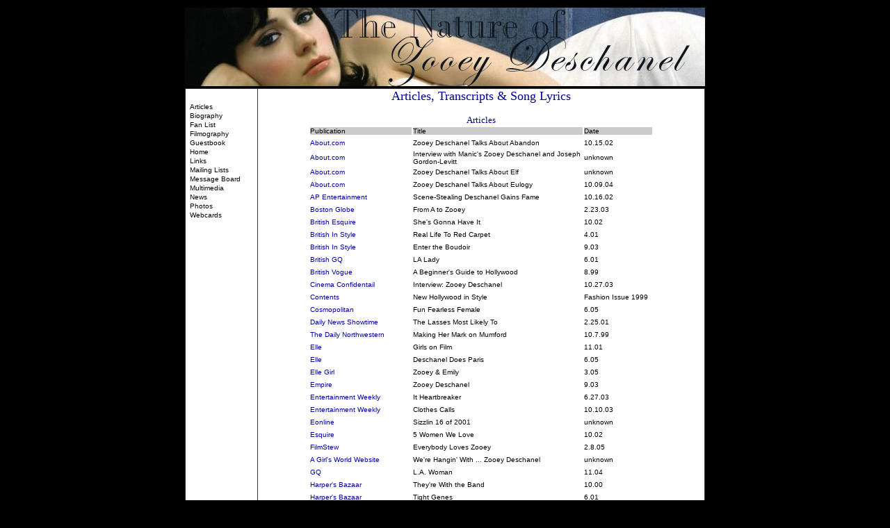

--- FILE ---
content_type: text/html
request_url: http://www.fedge.net/users/zdeschanel/articles/index.html
body_size: 36630
content:
<BOODY bgcolor="#000000" link="#000033" vlink="#000033"><Font color="black">
<html>
<head>
<title>The Nature of Zooey Deschanel - Articles, Transcripts & Song Lyrics</title>
<style>.menu {
        COLOR: #000000; TEXT-DECORATION: none
}
.menu:hover {
        TEXT-DECORATION: underline
}
.copyright {
        COLOR: #000099; TEXT-DECORATION: none
}
.copyright:hover {
        TEXT-DECORATION: underline
}
.links {
        COLOR: #000099; TEXT-DECORATION: none
}
.links:hover {
        TEXT-DECORATION: underline
}
</style>
</head>
<BODY bgcolor="#000000">
<table width="750" border="0" cellspacing="0" cellpadding="3" align="center">
  <tr>
    <td height="2"><img src="http://www.fedge.net/~zdeschanel/images/topbanner.jpg" width="748" height="113"></td>
  </tr>
</table>
<table width="748" border="0" cellspacing="1" cellpadding="0" height="281" bgcolor="#333333" align="center">
  <tr> 
    <td width="103" bgcolor="white" valign="top" height="212" rowspan="2"> <Br>
      <table width="95" border="0" cellspacing="2" cellpadding="0" align="center">       <tr> 
          <td> 
            <div align="left"><Font size="1" face="Arial, Helvetica, sans-serif"><a href="http://www.fedge.net/~zdeschanel/articles/index.html" class="menu">Articles</a></font></div>
          </td>
        </tr>
        <tr> 
          <td> 
            <div align="left"><Font size="1" face="Arial, Helvetica, sans-serif"><a href="http://www.fedge.net/~zdeschanel/bio.html" class="menu">Biography</a></font></div>
          </td>
        </tr>
        <tr> 
          <td> 
            <div align="left"><Font size="1" face="Arial, Helvetica, sans-serif"><a href="http://www.fedge.net/~zdeschanel/fanlist/index.html" class="menu" target="fanlist">Fan List</a></font></div>
          </td>
        </tr>
        <tr> 
          <td> 
            <div align="left"><Font size="1" face="Arial, Helvetica, sans-serif"><a href="http://www.fedge.net/~zdeschanel/films.html" class="menu">Filmography</a></font></div>
          </td>
        </tr>
        <tr> 
          <td> 
            <div align="left"><Font size="1" face="Arial, Helvetica, sans-serif"><a href="http://www.fedge.net/~zdeschanel/guestbook.html" class="menu">Guestbook</a></font></div>
          </td>
        </tr>
        <tr> 
          <td> 
            <div align="left"><Font size="1" face="Arial, Helvetica, sans-serif"><a href="http://www.fedge.net/~zdeschanel/index.html" class="menu">Home</a></font></div>
          </td>
        </tr>
        <tr>
          <td>
            <div align="left"><Font size="1" face="Arial, Helvetica, sans-serif"><a href="http://www.fedge.net/~zdeschanel/links.html" class="menu">Links</a></font></div>
          </td>
        </tr>
        <tr> 
          <td> 
            <div align="left"><Font size="1" face="Arial, Helvetica, sans-serif"><a href="http://www.fedge.net/~zdeschanel/mailinglists.html" class="menu">Mailing Lists</a></font></div>
          </td>
        </tr>
        <tr> 
          <td> 
            <div align="left"><Font size="1" face="Arial, Helvetica, sans-serif"><a href="http://www.fedge.net/~zdeschanel/forum/index.php" class="menu" target="board">Message Board</a></font></div>
          </td>
        </tr>
        <tr> 
          <td> 
            <div align="left"><Font size="1" face="Arial, Helvetica, sans-serif"><a href="http://www.fedge.net/~zdeschanel/multimedia/index.html" class="menu">Multimedia</a></font></div>
          </td>
        </tr>
        <tr> 
          <td> 
            <div align="left"><Font size="1" face="Arial, Helvetica,sans-serif"><a href="http://www.fedge.net/~zdeschanel/news/index.html" class="menu">News</a></font></div>
          </td>
        </tr>
        <tr> 
          <td> 
            <div align="left"><Font size="1" face="Arial, Helvetica, sans-serif"><a href="http://www.fedge.net/~zdeschanel/photos/index.html" class="menu">Photos</a></font></div>
          </td>
        </tr>
        <tr> 
          <td> 
            <div align="left"><Font size="1" face="Arial, Helvetica, sans-serif"><a href="http://www.fedge.net/~zdeschanel/photos/postcards/index.html" class="menu" target="cards">Webcards</a></font></div>
          </td>
        </tr>
</table>
<br> 
<td width="642" bgcolor="#FFFFFF" height="269" valign="top">
<center><font size="4"> <font color="#000099">Articles, Transcripts & Song Lyrics</font size="4">
</font color="#000099"></center>
     <P><center><font color="#000099"><font size="2">Articles</center></font size="2"></font color="#000099">
<table width="496" border="0" cellspacing="2" cellpadding="0" align="center">
        <tr bgcolor="#CCCCCC"> 
<td width="90" height="2"><font size="1" face="Arial, Helvetica, sans-serif">Publication</font></td>
<td width="150" height="2"><font size="1" face="Arial, Helvetica, sans-serif">Title</font></td>
<td width="60" height="2"><font size="1" face="Arial, Helvetica, sans-serif">Date 
           </font></td>
        </tr>
      </table>
      <table width="496" border="0" cellspacing="2" cellpadding="0" align="center">
<tr> 
<td width="90" height="16"><font size="1" face="Arial, Helvetica, sans-serif"><a href="aboutcom.html" class="links"> About.com</a></font></td>
<td width="150" height="16"><font size="1" face="Arial, Helvetica, sans-serif">Zooey Deschanel Talks About Abandon</font></td>
<td width="60" height="16"><font size="1" face="Arial, Helvetica, sans-serif">10.15.02</font></td>
        </tr>
<tr> 
<td width="90" height="16"><font size="1" face="Arial, Helvetica, sans-serif"><a href="aboutcommanic.html" class="links"> About.com</a></font></td>
<td width="150" height="16"><font size="1" face="Arial, Helvetica, sans-serif">Interview with Manic's Zooey Deschanel and Joseph Gordon-Levitt</font></td>
<td width="60" height="16"><font size="1" face="Arial, Helvetica, sans-serif">unknown</font></td>
        </tr>
<tr> 
<td width="90" height="16"><font size="1" face="Arial, Helvetica, sans-serif"><a href="aboutcomelf.html" class="links"> About.com</a></font></td>
<td width="150" height="16"><font size="1" face="Arial, Helvetica, sans-serif">Zooey Deschanel Talks About Elf</font></td>
<td width="60" height="16"><font size="1" face="Arial, Helvetica, sans-serif">unknown</font></td>
        </tr>
<tr> 
<td width="90" height="16"><font size="1" face="Arial, Helvetica, sans-serif"><a href="aboutcomeulogy.html" class="links"> About.com</a></font></td>
<td width="150" height="16"><font size="1" face="Arial, Helvetica, sans-serif">Zooey Deschanel Talks About Eulogy</font></td>
<td width="60" height="16"><font size="1" face="Arial, Helvetica, sans-serif">10.09.04</font></td>
        </tr>
<tr> 
<td width="90" height="16"><font size="1" face="Arial, Helvetica, sans-serif"><a href="apentertainment.html" class="links"> AP Entertainment</a></font></td>
<td width="150" height="16"><font size="1" face="Arial, Helvetica, sans-serif">Scene-Stealing Deschanel Gains Fame</font></td>
<td width="60" height="16"><font size="1" face="Arial, Helvetica, sans-serif">10.16.02</font></td>
        </tr> 
<tr> 
<td width="90" height="16"><font size="1" face="Arial, Helvetica, sans-serif"><a href="bostonglobe-2-23-03.html" class="links"> Boston Globe</a></font></td>
<td width="150" height="16"><font size="1" face="Arial, Helvetica, sans-serif">From A to Zooey</font></td>
<td width="60" height="16"><font size="1" face="Arial, Helvetica, sans-serif">2.23.03</font></td>
        </tr> 
<tr> 
<td width="90" height="16"><font size="1" face="Arial, Helvetica, sans-serif"><a href="britesquire-10-02.html" class="links"> British Esquire</a></font></td>
<td width="150" height="16"><font size="1" face="Arial, Helvetica, sans-serif">She's Gonna Have It</font></td>
<td width="60" height="16"><font size="1" face="Arial, Helvetica, sans-serif">10.02</font></td>
        </tr>     
<tr> 
<td width="90" height="16"><font size="1" face="Arial, Helvetica, sans-serif"><a href="britinstyle-4-01.html" class="links"> British In Style</a></font></td>
<td width="150" height="16"><font size="1" face="Arial, Helvetica, sans-serif">Real Life To Red Carpet</font></td>
<td width="60" height="16"><font size="1" face="Arial, Helvetica, sans-serif">4.01</font></td>
        </tr>   
<tr> 
<td width="90" height="16"><font size="1" face="Arial, Helvetica, sans-serif"><a href="britinstyle-9-03.html" class="links"> British In Style</a></font></td>
<td width="150" height="16"><font size="1" face="Arial, Helvetica, sans-serif">Enter the Boudoir</font></td>
<td width="60" height="16"><font size="1" face="Arial, Helvetica, sans-serif">9.03</font></td>
        </tr>
<tr> 
<td width="90" height="16"><font size="1" face="Arial, Helvetica, sans-serif"><a href="britgq-6-01.html" class="links"> British GQ</a></font></td>
<td width="150" height="16"><font size="1" face="Arial, Helvetica, sans-serif">LA Lady</font></td>
<td width="60" height="16"><font size="1" face="Arial, Helvetica, sans-serif">6.01</font></td>
        </tr>     
<tr> 
<td width="90" height="16"><font size="1" face="Arial, Helvetica, sans-serif"><a href="britvogue-8-99.html" class="links"> British Vogue</a></font></td>
<td width="150" height="16"><font size="1" face="Arial, Helvetica, sans-serif">A Beginner's Guide to Hollywood</font></td>
<td width="60" height="16"><font size="1" face="Arial, Helvetica, sans-serif">8.99</font></td>
        </tr>  
<tr> 
<td width="90" height="16"><font size="1" face="Arial, Helvetica, sans-serif"><a href="cinecon.html" class="links"> Cinema Confidentail</a></font></td>
<td width="150" height="16"><font size="1" face="Arial, Helvetica, sans-serif">Interview: Zooey Deschanel</font></td>
<td width="60" height="16"><font size="1" face="Arial, Helvetica, sans-serif">10.27.03</font></td>
        </tr>  
<tr> 
<td width="90" height="16"><font size="1" face="Arial, Helvetica, sans-serif"><a href="contents.html" class="links"> Contents</a></font></td>
<td width="150" height="16"><font size="1" face="Arial, Helvetica, sans-serif">New Hollywood in Style</font></td>
<td width="60" height="16"><font size="1" face="Arial, Helvetica, sans-serif">Fashion Issue 1999</font></td>
        </tr>
<tr> 
<td width="90" height="16"><font size="1" face="Arial, Helvetica, sans-serif"><a href="cosmo-6-05.html" class="links"> Cosmopolitan</a></font></td>
<td width="150" height="16"><font size="1" face="Arial, Helvetica, sans-serif">Fun Fearless Female</font></td>
<td width="60" height="16"><font size="1" face="Arial, Helvetica, sans-serif">6.05</font></td>
        </tr>

        <tr> 
<td width="90" height="16"><font size="1" face="Arial, Helvetica, sans-serif"><a href="dailynews-2-25-01.html" class="links">
Daily News Showtime</a></font></td>
<td width="150" height="16"><font size="1" face="Arial, Helvetica, sans-serif">The Lasses Most Likely To</font></td>
<td width="60" height="16"><font size="1" face="Arial, Helvetica, sans-serif">2.25.01</font></td>
        </tr>
        <tr> 
<td width="90" height="16"><font size="1" face="Arial, Helvetica, sans-serif"><a href="dailynw-10-7-99.html" class="links">
The Daily Northwestern</a></font></td>
<td width="150" height="16"><font size="1" face="Arial, Helvetica, sans-serif">Making Her Mark on Mumford</font></td>
<td width="60" height="16"><font size="1" face="Arial, Helvetica, sans-serif">10.7.99</font></td>
        </tr>
        <tr> 
<td width="90" height="16"><font size="1" face="Arial, Helvetica, sans-serif"><a href="elle-11-01.html" class="links"> Elle</a></font></td>
<td width="150" height="16"><font size="1" face="Arial, Helvetica, sans-serif">Girls on Film</font></td>
<td width="60" height="16"><font size="1" face="Arial, Helvetica, sans-serif">11.01</font></td>
        </tr>
        <tr> 
<td width="90" height="16"><font size="1" face="Arial, Helvetica, sans-serif"><a href="elle-6-05.html" class="links"> Elle</a></font></td>
<td width="150" height="16"><font size="1" face="Arial, Helvetica, sans-serif">Deschanel Does Paris</font></td>
<td width="60" height="16"><font size="1" face="Arial, Helvetica, sans-serif">6.05</font></td>
        </tr>

        <tr> 
<td width="90" height="16"><font size="1" face="Arial, Helvetica, sans-serif"><a href="ellegirl-3-05.html" class="links"> Elle Girl</a></font></td>
<td width="150" height="16"><font size="1" face="Arial, Helvetica, sans-serif">Zooey & Emily</font></td>
<td width="60" height="16"><font size="1" face="Arial, Helvetica, sans-serif">3.05</font></td>
        </tr>
       <tr> 
<td width="90" height="16"><font size="1" face="Arial, Helvetica, sans-serif"><a href="empire-9-03.html" class="links"> Empire</a></font></td>
<td width="150" height="16"><font size="1" face="Arial, Helvetica, sans-serif">Zooey Deschanel</font></td>
<td width="60" height="16"><font size="1" face="Arial, Helvetica, sans-serif">9.03</font></td>
        </tr>
       <tr> 
<td width="90" height="16"><font size="1" face="Arial, Helvetica, sans-serif"><a href="ew-6-27-03.html" class="links"> Entertainment Weekly</a></font></td>
<td width="150" height="16"><font size="1" face="Arial, Helvetica, sans-serif">It Heartbreaker</font></td>
<td width="60" height="16"><font size="1" face="Arial, Helvetica, sans-serif">6.27.03</font></td>
        </tr>
       <tr> 
<td width="90" height="16"><font size="1" face="Arial, Helvetica, sans-serif"><a href="ew-10-10-03.html" class="links"> Entertainment Weekly</a></font></td>
<td width="150" height="16"><font size="1" face="Arial, Helvetica, sans-serif">Clothes Calls</font></td>
<td width="60" height="16"><font size="1" face="Arial, Helvetica, sans-serif">10.10.03</font></td>
        </tr>
        <tr> 
<td width="90" height="16"><font size="1" face="Arial, Helvetica, sans-serif"><a href="eonline.html" class="links"> Eonline</a></font></td>
<td width="150" height="16"><font size="1" face="Arial, Helvetica, sans-serif">Sizzlin 16 of 2001</font></td>
<td width="60" height="16"><font size="1" face="Arial, Helvetica, sans-serif">unknown</font></td>
        </tr>
        <tr> 
<td width="90" height="16"><font size="1" face="Arial, Helvetica, sans-serif"><a href="esquire-10-02.html" class="links"> Esquire</a></font></td>
<td width="150" height="16"><font size="1" face="Arial, Helvetica, sans-serif">5 Women We Love</font></td>
<td width="60" height="16"><font size="1" face="Arial, Helvetica, sans-serif">10.02</font></td>
        </tr>
        <tr> 
<td width="90" height="16"><font size="1" face="Arial, Helvetica, sans-serif"><a href="filmstew.html" class="links"> FilmStew</a></font></td>
<td width="150" height="16"><font size="1" face="Arial, Helvetica, sans-serif">Everybody Loves Zooey</font></td>
<td width="60" height="16"><font size="1" face="Arial, Helvetica, sans-serif">2.8.05</font></td>
        </tr>

<tr> 
<td width="90" height="16"><font size="1" face="Arial, Helvetica, sans-serif"><a href="agirlsworld.html" class="links"> A Girl's World Website</a></font></td>
<td width="150" height="16"><font size="1" face="Arial, Helvetica, sans-serif">We're Hangin' With ... Zooey Deschanel</font></td>
<td width="60" height="16"><font size="1" face="Arial, Helvetica, sans-serif">unknown</font></td>
        </tr>
<tr> 
<td width="90" height="16"><font size="1" face="Arial, Helvetica, sans-serif"><a href="gq-11-04.html" class="links"> GQ</a></font></td>
<td width="150" height="16"><font size="1" face="Arial, Helvetica, sans-serif">L.A. Woman</font></td>
<td width="60" height="16"><font size="1" face="Arial, Helvetica, sans-serif">11.04</font></td>
        </tr>
<tr> 
<td width="90" height="16"><font size="1" face="Arial, Helvetica, sans-serif"><a href="harpersbazaar-10-00.html" class="links"> Harper's Bazaar</a></font></td>
<td width="150" height="16"><font size="1" face="Arial, Helvetica, sans-serif">They're With the Band</font></td>
<td width="60" height="16"><font size="1" face="Arial, Helvetica, sans-serif">10.00</font></td>
        </tr>
<tr> 
<td width="90" height="16"><font size="1" face="Arial, Helvetica, sans-serif"><a href="harpersbazaar-6-01.html" class="links"> Harper's Bazaar</a></font></td>
<td width="150" height="16"><font size="1" face="Arial, Helvetica, sans-serif">Tight Genes</font></td>
<td width="60" height="16"><font size="1" face="Arial, Helvetica, sans-serif">6.01</font></td>
        </tr>
<tr> 
<td width="90" height="16"><font size="1" face="Arial, Helvetica, sans-serif"><a href="ifcrant-5-6-02.html" class="links"> IFC Rant</a></font></td>
<td width="150" height="16"><font size="1" face="Arial, Helvetica, sans-serif">On the Fast Track</font></td>
<td width="60" height="16"><font size="1" face="Arial, Helvetica, sans-serif">5/6.02</font></td>
        </tr>
<tr> 
<td width="90" height="16"><font size="1" face="Arial, Helvetica, sans-serif"><a href="instyle-5-01.html" class="links"> In Style</a></font></td>
<td width="150" height="16"><font size="1" face="Arial, Helvetica, sans-serif">Her Way</font></td>
<td width="60" height="16"><font size="1" face="Arial, Helvetica, sans-serif">5.01</font></td>
        </tr>
<tr> 
<td width="90" height="16"><font size="1" face="Arial, Helvetica, sans-serif"><a href="instyle-4-03-1.html" class="links"> In Style</a></font></td>
<td width="150" height="16"><font size="1" face="Arial, Helvetica, sans-serif">The Sundance Kids</font></td>
<td width="60" height="16"><font size="1" face="Arial, Helvetica, sans-serif">4.03</font></td>
        </tr>
<tr> 
<td width="90" height="16"><font size="1" face="Arial, Helvetica, sans-serif"><a href="instyle-4-03-2.html" class="links"> In Style</a></font></td>
<td width="150" height="16"><font size="1" face="Arial, Helvetica, sans-serif">Beauty Talk</font></td>
<td width="60" height="16"><font size="1" face="Arial, Helvetica, sans-serif">4.03</font></td>
        </tr>
<tr> 
<td width="90" height="16"><font size="1" face="Arial, Helvetica, sans-serif"><a href="instyle-10-03.html" class="links"> In Style</a></font></td>
<td width="150" height="16"><font size="1" face="Arial, Helvetica, sans-serif">Inspirations</font></td>
<td width="60" height="16"><font size="1" face="Arial, Helvetica, sans-serif">10.03</font></td>
        </tr>
<tr> 
<td width="90" height="16"><font size="1" face="Arial, Helvetica, sans-serif"><a href="interview-2-00.html" class="links"> Interview</a></font></td>
<td width="150" height="16"><font size="1" face="Arial, Helvetica, sans-serif">Cinderellas and Cinderfellas</font></td>
<td width="60" height="16"><font size="1" face="Arial, Helvetica, sans-serif">2.00</font></td>
        </tr>
<tr> 
<td width="90" height="16"><font size="1" face="Arial, Helvetica, sans-serif"><a href="interview-9-01.html" class="links"> Interview</a></font></td>
<td width="150" height="16"><font size="1" face="Arial, Helvetica, sans-serif">Zooey Deschanel</font></td>
<td width="60" height="16"><font size="1" face="Arial, Helvetica, sans-serif">9.01</font></td>
        </tr>
<tr> 
<td width="90" height="16"><font size="1" face="Arial, Helvetica, sans-serif"><a href="interview-3-03.html" class="links"> Interview</a></font></td>
<td width="150" height="16"><font size="1" face="Arial, Helvetica, sans-serif">Zooey Deschanel</font></td>
<td width="60" height="16"><font size="1" face="Arial, Helvetica, sans-serif">3.03</font></td>
        </tr>
<tr> 
<td width="90" height="16"><font size="1" face="Arial, Helvetica, sans-serif"><a href="katrillion.html" class="links"> Katrillion Website</a></font></td>
<td width="150" height="16"><font size="1" face="Arial, Helvetica, sans-serif">Rising Star: Zooey Deschanel</font></td>
<td width="60" height="16"><font size="1" face="Arial, Helvetica, sans-serif">unknown</font></td>
        </tr>
<tr> 
<td width="90" height="16"><font size="1" face="Arial, Helvetica, sans-serif"><a href="katrillion2.html" class="links"> Katrillion Website</a></font></td>
<td width="150" height="16"><font size="1" face="Arial, Helvetica, sans-serif">The New Girl: Zooey Deschanel</font></td>
<td width="60" height="16"><font size="1" face="Arial, Helvetica, sans-serif">unknown</font></td>
        </tr>
<tr> 
<td width="90" height="16"><font size="1" face="Arial, Helvetica, sans-serif"><a href="longbeachpress-2-13-03.html" class="links"> Long Beach Press</a></font></td>
<td width="150" height="16"><font size="1" face="Arial, Helvetica, sans-serif">Zooey Story</font></td>
<td width="60" height="16"><font size="1" face="Arial, Helvetica, sans-serif">2.13.03</font></td>
        </tr>
<tr> 
<td width="90" height="16"><font size="1" 
face="Arial, Helvetica, sans-serif"><a href="la-3-00.html" class="links"> Los Angeles</a></font></td>
<td width="150" height="16"><font size="1" face="Arial, Helvetica, sans-serif">Spring Fashion Special: Five Easy Pieces</font></td>
<td width="60" height="16"><font size="1" face="Arial, Helvetica, sans-serif">3.00</font></td>
        </tr>
<tr> 
<td width="90" height="16"><font size="1" 
face="Arial, Helvetica, sans-serif"><a href="latimes-2-16-03.html" class="links"> Los Angeles Times</a></font></td>
<td width="150" height="16"><font size="1" face="Arial, Helvetica, sans-serif">A Scene Stealer Steps off the Sidelines</font></td>
<td width="60" height="16"><font size="1" face="Arial, Helvetica, sans-serif">2.16.03</font></td>
        </tr>
<tr> 
<td width="90" height="16"><font size="1" 
face="Arial, Helvetica, sans-serif"><a href="mademoiselle-6-00.html" class="links"> Mademoiselle</a></font></td>
<td width="150" height="16"><font size="1" face="Arial, Helvetica, sans-serif">Blossoming</font></td>
<td width="60" height="16"><font size="1" face="Arial, Helvetica, sans-serif">6.00</font></td>
        </tr>
<tr> 
<td width="90" height="16"><font size="1" 
face="Arial, Helvetica, sans-serif"><a href="mean-3-4-01.html" class="links"> Mean</a></font></td>
<td width="150" height="16"><font size="1" face="Arial, Helvetica, sans-serif">Zooey Deschanel</font></td>
<td width="60" height="16"><font size="1" face="Arial, Helvetica, sans-serif">3/4.01</font></td>
        </tr>
<tr> 
<td width="90" height="16"><font size="1" face="Arial, Helvetica, sans-serif"><a href="movieline-9-99.html" class="links"> Movieline</a></font></td>
<td width="150" height="16"><font size="1" face="Arial, Helvetica, sans-serif">Hype: Zooey Deschanel</font></td>
<td width="60" height="16"><font size="1" face="Arial, Helvetica, sans-serif">9.99</font></td>
        </tr>
<tr> 
<td width="90" height="16"><font size="1" face="Arial, Helvetica, sans-serif"><a href="nytfashion-00.html" class="links"> New York Times</a></font></td>
<td width="150" height="16"><font size="1" face="Arial, Helvetica, sans-serif">The Big Remake</font></td>
<td width="60" height="16"><font size="1" face="Arial, Helvetica, sans-serif">Spring 2000</font></td>
        </tr>
<tr> 
<td width="90" height="16"><font size="1" face="Arial, Helvetica, sans-serif"><a href="nyt-9-15-02.html" class="links"> New York Times</a></font></td>
<td width="150" height="16"><font size="1" face="Arial, Helvetica, sans-serif">A Night Out With Zooey Deschanel</font></td>
<td width="60" height="16"><font size="1" face="Arial, Helvetica, sans-serif">9.15.02</font></td>
        </tr>
<tr> 
<td width="90" height="16"><font size="1" face="Arial, Helvetica, sans-serif"><a href="nuartmag.html" class="links"> NU Art & Performance</a></font></td>
<td width="150" height="16"><font size="1" face="Arial, Helvetica, sans-serif">A Hollywood Legacy</font></td>
<td width="60" height="16"><font size="1" face="Arial, Helvetica, sans-serif">unknown</font></td>
        </tr>
<tr> 
<td width="90" height="16"><font size="1" face="Arial, Helvetica, sans-serif"><a href="nw-5-21-01.html" class="links"> NW</a></font></td>
<td width="150" height="16"><font size="1" face="Arial, Helvetica, sans-serif">Girls on Film</font></td>
<td width="60" height="16"><font size="1" face="Arial, Helvetica, sans-serif">5.21.01</font></td>
        </tr>
<tr> 
<td width="90" height="16"><font size="1" face="Arial, Helvetica, sans-serif"><a href="nylon-10-03.html" class="links"> Nylon</a></font></td>
<td width="150" height="16"><font size="1" face="Arial, Helvetica, sans-serif">Ghost Girl</font></td>
<td width="60" height="16"><font size="1" face="Arial, Helvetica, sans-serif">10.03</font></td>
        </tr>
<tr> 
<td width="90" height="16"><font size="1" face="Arial, Helvetica, sans-serif"><a href="observer-12-15-02.html" class="links"> The Observer</a></font></td>
<td width="150" height="16"><font size="1" face="Arial, Helvetica, sans-serif">Hand Picked for Stardom</font></td>
<td width="60" height="16"><font size="1" face="Arial, Helvetica, sans-serif">12.15.02</font></td>
        </tr>
<tr> 
<td width="90" height="16"><font size="1" face="Arial, Helvetica, sans-serif"><a href="om-7-13-03.html" class="links"> OM</a></font></td>
<td width="150" height="16"><font size="1" face="Arial, Helvetica, sans-serif">Up Front</font></td>
<td width="60" height="16"><font size="1" face="Arial, Helvetica, sans-serif">7.13.03</font></td>
        </tr>
<tr> 
<td width="90" height="16"><font size="1" face="Arial, Helvetica, sans-serif"><a href="paper-3-02.html" class="links"> Paper</a></font></td>
<td width="150" height="16"><font size="1" face="Arial, Helvetica, sans-serif">Girl in the Wood</font></td>
<td width="60" height="16"><font size="1" face="Arial, Helvetica, sans-serif">3.02</font></td>
        </tr>
<tr> 
<td width="90" height="16"><font size="1" face="Arial, Helvetica, sans-serif"><a href="premiere-9-00.html" class="links"> Premiere</a></font></td>
<td width="150" height="16"><font size="1" face="Arial, Helvetica, sans-serif">Midday Meltdown</font></td>
<td width="60" height="16"><font size="1" face="Arial, Helvetica, sans-serif">9.00</font></td>
        </tr>
<tr> 
<td width="90" height="16"><font size="1" face="Arial, Helvetica, sans-serif"><a href="premiere-4-01.html" class="links"> Premiere</a></font></td>
<td width="150" height="16"><font size="1" face="Arial, Helvetica, sans-serif">All That Utah Jazz</font></td>
<td width="60" height="16"><font size="1" face="Arial, Helvetica, sans-serif">4.01</font></td>
        </tr>
<tr> 
<td width="90" height="16"><font size="1" face="Arial, Helvetica, sans-serif"><a href="premiere-9-04.html" class="links"> Premiere</a></font></td>
<td width="150" height="16"><font size="1" face="Arial, Helvetica, sans-serif">Spotlight: Zooey Deschanel</font></td>
<td width="60" height="16"><font size="1" face="Arial, Helvetica, sans-serif">9.04</font></td>
        </tr>
<tr> 
<td width="90" height="16"><font size="1" face="Arial, Helvetica, sans-serif"><a href="rossanthony.html" class="links"> Ross Anthony's Hollywood Report Card</a></font></td>
<td width="150" height="16"><font size="1" face="Arial, Helvetica, sans-serif">Interviews with Big Trouble Principles</font></td>
<td width="60" height="16"><font size="1" face="Arial, Helvetica, sans-serif">unknown</font></td>
        </tr>
<tr> 
<td width="90" height="16"><font size="1" face="Arial, Helvetica, sans-serif"><a href="scifiwire-10-13-04.html" class="links"> Sci Fi Wire</a></font></td>
<td width="150" height="16"><font size="1" face="Arial, Helvetica, sans-serif">Deschanel Hip to Hitchhiker</font></td>
<td width="60" height="16"><font size="1" face="Arial, Helvetica, sans-serif">10.13.04</font></td>
        </tr>
<tr> 
<td width="90" height="16"><font size="1" face="Arial, Helvetica, sans-serif"><a href="scifiwire-10-14-04.html" class="links"> Sci Fi Wire</a></font></td>
<td width="150" height="16"><font size="1" face="Arial, Helvetica, sans-serif">Hitchhiker Faithful To Adams</font></td>
<td width="60" height="16"><font size="1" face="Arial, Helvetica, sans-serif">10.14.04</font></td>
        </tr>
<tr> 
<td width="90" height="16"><font size="1" face="Arial, Helvetica, sans-serif"><a href="seventeen-5-02.html" class="links"> Seventeen</a></font></td>
<td width="150" height="16"><font size="1" face="Arial, Helvetica, sans-serif">It Girl Zooey Deschanel</font></td>
<td width="60" height="16"><font size="1" face="Arial, Helvetica, sans-serif">5.02</font></td>
        </tr>
<tr> 
<td width="90" height="16"><font size="1" face="Arial, Helvetica, sans-serif"><a href="seventeenonline.html" class="links"> Seventeen Online</a></font></td>
<td width="150" height="16"><font size="1" face="Arial, Helvetica, sans-serif">All Access It Girl </font></td>
<td width="60" height="16"><font size="1" face="Arial, Helvetica, sans-serif">5.02</font></td>
        </tr>
<tr> 
<td width="90" height="16"><font size="1" face="Arial, Helvetica, sans-serif"><a href="spin-3-03.html" class="links"> Spin</a></font></td>
<td width="150" height="16"><font size="1" face="Arial, Helvetica, sans-serif">Someday You'll Be Cool</font></td>
<td width="60" height="16"><font size="1" face="Arial, Helvetica, sans-serif">3.03</font></td>
        </tr>
<tr> 
<td width="90" height="16"><font size="1" face="Arial, Helvetica, sans-serif"><a href="talk-8-00.html" class="links"> Talk</a></font></td>
<td width="150" height="16"><font size="1" face="Arial, Helvetica, sans-serif">The Starlet: Zooey Deschanel</font></td>
<td width="60" height="16"><font size="1" face="Arial, Helvetica, sans-serif">8.00</font></td>
        </tr>
<tr> 
<td width="90" height="16"><font size="1" face="Arial, Helvetica, sans-serif"><a href="totalfilm-9-03.html" class="links"> Total Film</a></font></td>
<td width="150" height="16"><font size="1" face="Arial, Helvetica, sans-serif">Hype: Zooey Deschanel</font></td>
<td width="60" height="16"><font size="1" face="Arial, Helvetica, sans-serif">9.03</font></td>
        </tr>
<tr> 
<td width="90" height="16"><font size="1" face="Arial, Helvetica, sans-serif"><a href="tvguideonline.html" class="links"> TV Guide Online</a></font></td>
<td width="150" height="16"><font size="1" face="Arial, Helvetica, sans-serif">Zooey Deschanel: Almost Famous</font></td>
<td width="60" height="16"><font size="1" face="Arial, Helvetica, sans-serif">10.9.02</font></td>
        </tr>
<tr> 
<td width="90" height="16"><font size="1" face="Arial, Helvetica, sans-serif"><a href="udaily.html" class="links"> U Daily Bulletin</a></font></td>
<td width="150" height="16"><font size="1" face="Arial, Helvetica, sans-serif">Zooey of Oz</font></td>
<td width="60" height="16"><font size="1" face="Arial, Helvetica, sans-serif">10.19.04</font></td>
        </tr>
<tr> 
<td width="90" height="16"><font size="1" face="Arial, Helvetica, sans-serif"><a href="undergroundonline.html" class="links"> UnderGround Online</a></font></td>
<td width="150" height="16"><font size="1" face="Arial, Helvetica, sans-serif">Zooey Deschanel of Abandon</font></td>
<td width="60" height="16"><font size="1" face="Arial, Helvetica, sans-serif">unknown</font></td>
        </tr>
<tr> 
<td width="90" height="16"><font size="1" face="Arial, Helvetica, sans-serif"><a href="vanityfair-7-01.html" class="links"> Vanity Fair</a></font></td>
<td width="150" height="16"><font size="1" face="Arial, Helvetica, sans-serif">Vanities</font></td>
<td width="60" height="16"><font size="1" face="Arial, Helvetica, sans-serif">7.01</font></td>
        </tr>
<tr> 
<td width="90" height="16"><font size="1" face="Arial, Helvetica, sans-serif"><a href="venice-2-03.html" class="links"> Venice</a></font></td>
<td width="150" height="16"><font size="1" face="Arial, Helvetica, sans-serif">Behind Blue Eyes</font></td>
<td width="60" height="16"><font size="1" face="Arial, Helvetica, sans-serif">2.03</font></td>
        </tr>
<tr> 
<td width="90" height="16"><font size="1" face="Arial, Helvetica, sans-serif"><a href="vogue-6-00.html" class="links"> Vogue</a></font></td>
<td width="150" height="16"><font size="1" face="Arial, Helvetica, sans-serif">Zooey Deschanel</font></td>
<td width="60" height="16"><font size="1" face="Arial, Helvetica, sans-serif">6.00</font></td>
        </tr>
<tr> 
<td width="90" height="16"><font size="1" face="Arial, Helvetica, sans-serif"><a href="vogue-10-01.html" class="links"> Vogue</a></font></td>
<td width="150" height="16"><font size="1" face="Arial, Helvetica, sans-serif">Destiny's Child</font></td>
<td width="60" height="16"><font size="1" face="Arial, Helvetica, sans-serif">10.01</font></td>
        </tr>
<tr> 
<td width="90" height="16"><font size="1" face="Arial, Helvetica, sans-serif"><a href="vogue-4-03.html" class="links"> Vogue</a></font></td>
<td width="150" height="16"><font size="1" face="Arial, Helvetica, sans-serif">Radiant Baby</font></td>
<td width="60" height="16"><font size="1" face="Arial, Helvetica, sans-serif">4.03</font></td>
        </tr>
<tr> 
<td width="90" height="16"><font size="1" face="Arial, Helvetica, sans-serif"><a href="w-8-02.html" class="links"> W</a></font></td>
<td width="150" height="16"><font size="1" face="Arial, Helvetica, sans-serif">Making Good</font></td>
<td width="60" height="16"><font size="1" face="Arial, Helvetica, sans-serif">8.02</font></td>
        </tr>
      </table>
      <P><center><font color="#000099"><font size="2">Transcripts</center></font size="2"></font color="#000099">
      <table width="496" border="0" cellspacing="2" cellpadding="0" align="center">
        <tr bgcolor="#CCCCCC"> 
          <td width="100" height="2"><font size="1" face="Arial, Helvetica, sans-serif">Appearance</font></td>
          <td width="100" height="2"><font size="1" face="Arial, Helvetica, sans-serif">Promoting</font></td>
          <td width="100" height="2"><font size="1" face="Arial, Helvetica, sans-serif"> Date</font></td>
        </tr>
      </table>
      <table width="496" border="0" cellspacing="2" cellpadding="0" align="center">
<tr> 
<td width="100" height="16"><font size="1" face="Arial, Helvetica, sans-serif"><a href="vc-1-15-98.html" class="links"> Veronica's Closet: "Veronica's Fun..."</a></font></td>
<td width="100" height="16"><font size="1" face="Arial, Helvetica, sans-serif">n/a</font></td>
<td width="100" height="16"><font size="1" face="Arial, Helvetica, sans-serif">01.15.98</font></td>
        </tr>
<tr> 
<td width="100" height="16"><font size="1" face="Arial, Helvetica, sans-serif"><a href="sizzlin16-2-4-01.html" class="links"> E! Sizzlin 16 TV Special</a></font></td>
<td width="100" height="16"><font size="1" face="Arial, Helvetica, sans-serif">n/a</font></td>
<td width="100" height="16"><font size="1" face="Arial, Helvetica, sans-serif">02.04.01</font></td>
        </tr>
<tr> 
<td width="100" height="16"><font size="1" face="Arial, Helvetica, sans-serif"><a href="letterman-7-30-02.html" class="links"> Late Show with David Letterman</a></font></td>
<td width="100" height="16"><font size="1" face="Arial, Helvetica, sans-serif">The Good Girl</font></td>
<td width="100" height="16"><font size="1" face="Arial, Helvetica, sans-serif">07.30.02</font></td>
        </tr>
</table>
<P><center><font color="#000099"><font size="2">Song Lyrics</center></font size="2"></font color="#000099">
      <table width="496" border="0" cellspacing="2" cellpadding="0" align="center">
        <tr bgcolor="#CCCCCC"> 
          <td width="248" height="2"><font size="1" face="Arial, Helvetica, sans-serif">Song</font></td>
          <td width="248" height="2"><font size="1" face="Arial, Helvetica, sans-serif">Artist</font></td>
        </tr>
      </table>
      <table width="496" border="0" cellspacing="2" cellpadding="0" align="center">
<tr> 
<td width="248" height="16"><font size="1" face="Arial, Helvetica, sans-serif"><a href="windsorsong.html" class="links"> "Zooey Deschanel"</a></font></td>
<td width="248" height="16"><font size="1" face="Arial, Helvetica, sans-serif">Windsor Bellephone</font></td>
</tr>
</table>
<br>
    </td>
  </tr>
 </td>
  </tr>
  <TR>
    <TD width="642" bgcolor="#FFFFFF" height="2"> 
      <DIV align="right"><FONT size="1" color="#000000" face="Arial, Helvetica, sans-serif">Copyright 
        2000+ [ </FONT><SPAN class="copyright"><FONT size="1" color="#333333" face="Arial, Helvetica, sans-serif"><FONT color="purple" class="copyright">Amber O'Hearn
        </FONT></FONT></SPAN><FONT size="1" color="#333333" face="Arial, Helvetica, sans-serif"><FONT color="#000000">] 
        All Rights Reserved</FONT></FONT></DIV>
    </TD>
  </TR>
</TABLE>